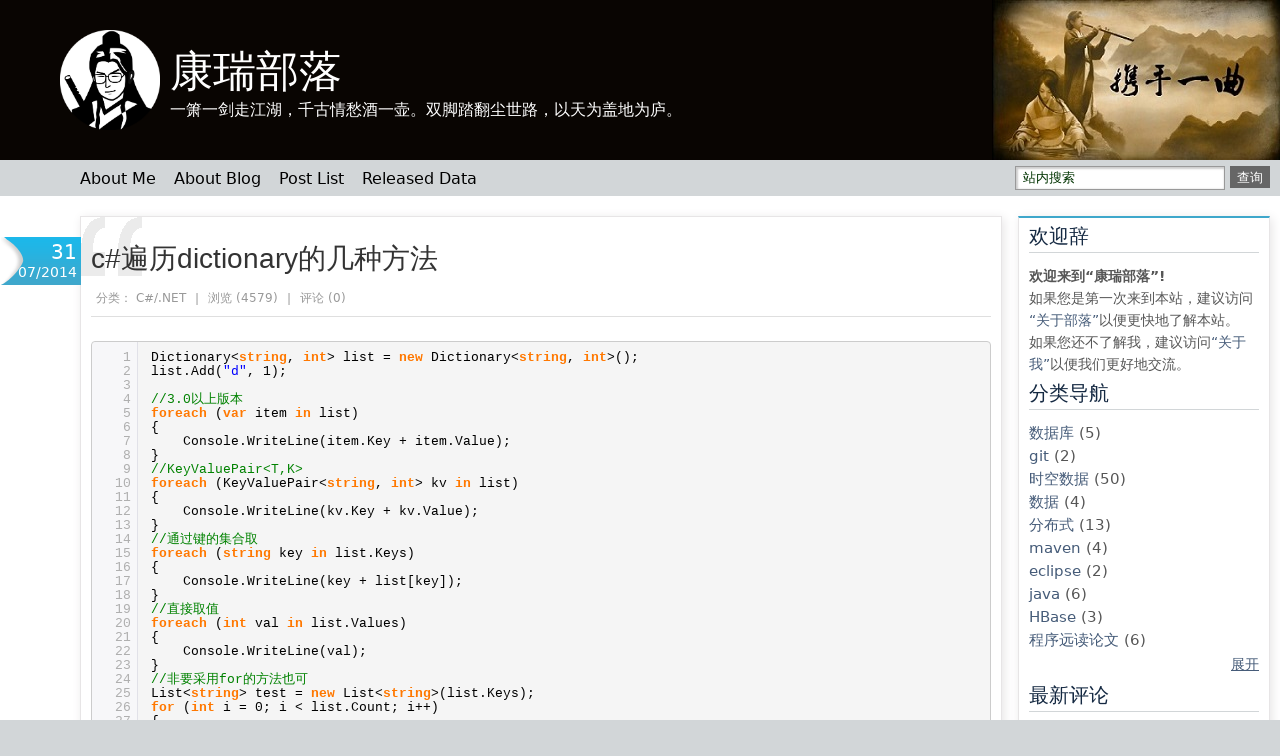

--- FILE ---
content_type: text/html; charset=UTF-8
request_url: http://kangry.net/blog/?type=article&article_id=39
body_size: 30197
content:
<!DOCTYPE html PUBLIC "-//W3C//DTD XHTML 1.0 Transitional//EN" "http://www.w3.org/TR/xhtml1/DTD/xhtml1-transitional.dtd">
<html lang="zh-CN" xmlns="http://www.w3.org/1999/xhtml">
<head>
<meta http-equiv="Content-Type" content="text/html; charset=utf-8" />
<meta name="viewport" content="width=device-width, initial-scale=1.0, maximum-scale=1.0, user-scalable=no">
<title>c#遍历dictionary的几种方法 | 康瑞部落</title>
<!--some common css-->
<link rel="icon" href="./img/favicon32.ico" type="image/x-icon" />
<link rel="shortcut icon" href="./img/favicon32.ico" type="image/x-icon" />
<link rel="stylesheet" rev="stylesheet" href="js/jquery-ui-1.10.3/css/smoothness/jquery-ui-1.10.3.custom.min.css" type="text/css" media="all" />
<link rel="stylesheet" rev="stylesheet" href="./css/common.css" type="text/css" media="all" />
<link rel="stylesheet" rev="stylesheet" href="./css/jquery-backToTop.css" type="text/css" media="all" />
<link rel="stylesheet" rev="stylesheet" href="./css/articleList.css" type="text/css" media="all" />
<link rel="stylesheet" rev="stylesheet" href="./css/sys-common.css" type="text/css" media="all" />
<link rel="stylesheet" rev="stylesheet" href="./css/pace.css" type="text/css" media="all" />
<!--some common js-->
<script type="text/javascript" src="./js/jquery-1.8.3.min.js"></script>
<script type="text/javascript" src="js/jquery-ui-1.10.3/js/jquery-ui-1.10.3.custom.min.js"></script>
<script type="text/javascript" src="./js/jquery-backToTop.js"></script>
<script type="text/javascript" src="./js/jquery-page.js"></script>
<script type="text/javascript" src="./js/functions.js"></script>
<script type="text/javascript" src="./js/common.js"></script>
<script type="text/javascript" src="./js/pace.min.js"></script>
</head>

<body >
	<div id="header-wrapper">
		<a href="./"><img src="./img/img/logo-s-white.png" style="width: 100px; float: left; margin: 30px 10px 0 60px;"></a>
    	<div id="header">
        	<h1><a href="./">康瑞部落</a></h1>
            <h2>一箫一剑走江湖，千古情愁酒一壶。双脚踏翻尘世路，以天为盖地为庐。<!--<a href="http://www.kangry.net" style="color:red; font-style:normal;">此为beta版本，请访问www.kangry.net</a>--></h2>
        </div>
    </div>
    <div id="access-wrapper">
    	<div id="access" role="navigation">
        	<div class="menu">
            	<ul>
                	<li class="page_item" id="accessAboutMe">
                    	<a href="./ruiyuanli">About Me</a>
                    </li>
                	<li class="page_item" id="accessAboutBlog">
                    	<a href="./?type=about-blog">About Blog</a>
                    </li>
                	<li class="page_item" id="accessArticleList">
                    	<a href="./?type=post-list">Post List</a>
                    </li>
                	<li class="page_item" id="accessReleasedData">
                    	<a href="./?type=article&article_id=467">Released Data</a>
                    </li>
					<!--
                	<li class="page_item" id="accessRead">
                    	<a href="./?type=read">读书</a>
                    </li>
					-->
					<!--
					<li class="page_item" id="accessReadPaper">
						<a href="./?type=read-paper&category_id=39">读论文</a>
					</li>
					-->
					<!--
                	<li class="page_item" id="accessMusicDream">
                    	<a href="./?type=music-dream&category_id=8">音乐梦</a>
                    </li>
                	<li class="page_item">
                    	<a href="../" target="_blank">桌面系统</a>
                    </li>
					-->
                	<li class="search">
                        <form name="searchForm" method="get" action="./" id="searchForm">
                            <input type="text" name="searchInput" id="searchInput" class="input" value="站内搜索" onblur="if (this.value == '')  {this.value = '站内搜索';}" onfocus="if (this.value == '站内搜索') {this.value = '';}" />
                            <input type="submit" name="searchButton" id="searchButton" value="查询" class="btn">
                        </form>
                    </li>
                </ul>
            </div>
            <div class="clearfix"></div>
        </div>
    </div>
    <div id="main-wrapper">
        <div id="root">
            <div id="main">
        
<div id="sidebar">
	<div class="box">
    	<h3>欢迎辞</h3>
        <div class="textwidget">
        	<strong>欢迎来到“康瑞部落”!</strong>
            <br />
            如果您是第一次来到本站，建议访问<a href="./?type=about-blog">“关于部落”</a>以便更快地了解本站。
            <br />
            如果您还不了解我，建议访问<a href="./?type=about-me">“关于我”</a>以便我们更好地交流。
        </div>
    </div>
	<div class="box">
    	<h3>分类导航</h3>
        <ul>
        <li class="cat-item"><a href="./?category_id=48">数据库</a> (5)</li><li class="cat-item"><a href="./?category_id=47">git</a> (2)</li><li class="cat-item"><a href="./?category_id=46">时空数据</a> (50)</li><li class="cat-item"><a href="./?category_id=45">数据</a> (4)</li><li class="cat-item"><a href="./?category_id=44">分布式</a> (13)</li><li class="cat-item"><a href="./?category_id=43">maven</a> (4)</li><li class="cat-item"><a href="./?category_id=42">eclipse</a> (2)</li><li class="cat-item"><a href="./?category_id=41">java</a> (6)</li><li class="cat-item"><a href="./?category_id=40">HBase</a> (3)</li><li class="cat-item"><a href="./?category_id=39">程序远读论文</a> (6)</li><li class="cat-item"><a href="./?category_id=38">数学</a> (2)</li><li class="cat-item"><a href="./?category_id=37">python</a> (3)</li><li class="cat-item"><a href="./?category_id=36">机器学习</a> (4)</li><li class="cat-item"><a href="./?category_id=35">Azure</a> (21)</li><li class="cat-item"><a href="./?category_id=34">云计算</a> (22)</li><li class="cat-item"><a href="./?category_id=33">多线程</a> (4)</li><li class="cat-item"><a href="./?category_id=32">计算机网络</a> (1)</li><li class="cat-item"><a href="./?category_id=31">Linux</a> (4)</li><li class="cat-item"><a href="./?category_id=30">《算法竞赛入门经典》</a> (1)</li><li class="cat-item"><a href="./?category_id=29">读书笔记</a> (1)</li><li class="cat-item"><a href="./?category_id=28">移动开发</a> (1)</li><li class="cat-item"><a href="./?category_id=27">系统案例</a> (1)</li><li class="cat-item"><a href="./?category_id=8">程序远的音乐梦</a> (15)</li><li class="cat-item"><a href="./?category_id=26">程序远面试笔记</a> (8)</li><li class="cat-item"><a href="./?category_id=25">oj</a> (203)</li><li class="cat-item"><a href="./?category_id=19">C#/.NET</a> (57)</li><li class="cat-item"><a href="./?category_id=16">工具/软件使用技巧</a> (48)</li><li class="cat-item"><a href="./?category_id=24">胡诌</a> (2)</li><li class="cat-item"><a href="./?category_id=22">windows</a> (13)</li><li class="cat-item"><a href="./?category_id=21">shell</a> (1)</li><li class="cat-item"><a href="./?category_id=20">SqlServer</a> (13)</li><li class="cat-item"><a href="./?category_id=17">算法</a> (15)</li><li class="cat-item"><a href="./?category_id=15">录制视频</a> (1)</li><li class="cat-item"><a href="./?category_id=13">mysql</a> (5)</li><li class="cat-item"><a href="./?category_id=14">c/c++</a> (209)</li><li class="cat-item"><a href="./?category_id=12">网络小说</a> (1)</li><li class="cat-item"><a href="./?category_id=10">金庸小说</a> (2)</li><li class="cat-item"><a href="./?category_id=9">计算机转载</a> (9)</li><li class="cat-item"><a href="./?category_id=7">转载美文</a> (9)</li><li class="cat-item"><a href="./?category_id=6">php</a> (9)</li><li class="cat-item"><a href="./?category_id=5">网站开发</a> (5)</li><li class="cat-item"><a href="./?category_id=4">javascript</a> (8)</li><li class="cat-item"><a href="./?category_id=2">诗词曲赋</a> (1)</li><li class="cat-item"><a href="./?category_id=1">部落系统</a> (4)</li>        </ul>
		<a class="sidebar-box-switch"></a>
        <div class="clearfix"></div>
    </div>
	<div class="box">
    	<h3>最新评论</h3>
        <ul id="lastRecomment">
                	<li class="rc-item rc-coment rc-clearfix">
            	<img class="rc-avatar rc-left" width="32" height="32" src="./img/img/avatar-default.png" />
                <div class="rc-info">
                	<span class="rc-reviewer">
                    Kangry<span style="color:red">[博主]</span>                    </span>
                    在
                    <a class="rc-post" rel="nofollow" href="./?type=article&article_id=512">Ruiyuan Li (李瑞远)</a>
                    说：
                    <div class="rc-timestamp">2024-12-11 13:58</div>
                </div>
                <div class="rc-excerpt">主页中有邮箱哈，欢迎邮件联系。</div>
            </li>
                 	<li class="rc-item rc-coment rc-clearfix">
            	<img class="rc-avatar rc-left" width="32" height="32" src="./img/img/avatar-default.png" />
                <div class="rc-info">
                	<span class="rc-reviewer">
                    贺陈浪                    </span>
                    在
                    <a class="rc-post" rel="nofollow" href="./?type=article&article_id=512">Ruiyuan Li (李瑞远)</a>
                    说：
                    <div class="rc-timestamp">2024-12-11 10:43</div>
                </div>
                <div class="rc-excerpt">瑞远哥，我是原京东城市贺陈浪，很高兴在重庆看见你，我也回重庆了，希望瑞远哥留个联系方式，后面继续互相支持工作</div>
            </li>
                 	<li class="rc-item rc-coment rc-clearfix">
            	<img class="rc-avatar rc-left" width="32" height="32" src="./img/img/avatar-default.png" />
                <div class="rc-info">
                	<span class="rc-reviewer">
                    邓女士                    </span>
                    在
                    <a class="rc-post" rel="nofollow" href="./?type=article&article_id=524">VLDB 2023 | 基于擦除的浮点无损压缩（附论文和源码）</a>
                    说：
                    <div class="rc-timestamp">2024-09-11 17:34</div>
                </div>
                <div class="rc-excerpt">123456</div>
            </li>
                 	<li class="rc-item rc-coment rc-clearfix">
            	<img class="rc-avatar rc-left" width="32" height="32" src="./img/img/avatar-default.png" />
                <div class="rc-info">
                	<span class="rc-reviewer">
                    Rong Lonely                    </span>
                    在
                    <a class="rc-post" rel="nofollow" href="./?type=article&article_id=2">Ruiyuan Li (李瑞远)</a>
                    说：
                    <div class="rc-timestamp">2023-06-02 16:02</div>
                </div>
                <div class="rc-excerpt">请问老师的实验室还招博士吗，守elf论文深深启发，想从硕士再读博</div>
            </li>
                 	<li class="rc-item rc-coment rc-clearfix">
            	<img class="rc-avatar rc-left" width="32" height="32" src="./img/img/avatar-default.png" />
                <div class="rc-info">
                	<span class="rc-reviewer">
                    李茜茜                    </span>
                    在
                    <a class="rc-post" rel="nofollow" href="./?type=article&article_id=383">word公式编辑器插件MathType</a>
                    说：
                    <div class="rc-timestamp">2023-03-15 22:14</div>
                </div>
                <div class="rc-excerpt">您好您好，能发一下MathType插件吗？非常感谢</div>
            </li>
                 </ul>
        <div class="navigation">
        	<div class="rc-navi rc-clearfix" id="sidebarCommentPageNavi"></div>
        </div>
        <script>
        	$(document).ready(function(e) {
                $('#sidebarCommentPageNavi').page({
					page:1,
					total:24,
					length:3,
					counts:false,
					extend:false
				});
				
				//翻页点击事件
				$('#sidebarCommentPageNavi').on('click','a.page',function(e){
					var comment_page=$(this).attr('page');
					$('#sidebarCommentPageNavi').css({'cursor':'wait'}).addClass('loadingarrow');
					$.post('./?type=do-get-sidebar-comments',{comment_page:comment_page},function(data){
						$('#sidebarCommentPageNavi').css({'cursor':'auto'}).removeClass('loadingarrow');
						data=$.parseJSON(data);
						if(data.status=='success'){
							var str='';
							for(var i=0;i<data.comments.length;i++){
								str+='<li class="rc-item rc-coment rc-clearfix">';
								str+='<img class="rc-avatar rc-left" width="32" height="32" src="./img/img/avatar-default.png" />';
								str+='<div class="rc-info">';
								str+='<span class="rc-reviewer">';
								if(data.comments[i]['comment_user_url']!=''){
									str+='<a href="'+data.comments[i]['comment_user_url']+'" target="_blank">'+data.comments[i]['comment_user_name']+'</a>';
								}else{
									str+=data.comments[i]['comment_user_name'];
								}
								if(data.comments[i]['comment_is_blog_owner']!=0){
									str+='<span style="color:red">[博主]</span>';
								}
								str+='</span>';
								str+='在 ';
								str+='<a class="rc-post" rel="nofollow" href="./?type=article&article_id='+data.comments[i]['article_id']+'">'+data.comments[i]['article_title']+'</a> ';
								str+='说：';
								str+='<div class="rc-timestamp">'+data.comments[i]['comment_time']+'</div>';
								str+='</div>';
								str+='<div class="rc-excerpt">'+data.comments[i]['comment_content']+'</div>';
								str+='</li>';
							}
							$('#lastRecomment').html(str);
							$('#sidebarCommentPageNavi').page({
								page:data.page,
								total:data.totalPage,
								length:3,
								counts:false,
								extend:false
							});
						}else{
							$('#sidebar-dialog').html('<p>加载评论错误，错误码为：'+data.error+'</p>').dialog({
								modal:true,
								closeText:'关闭'
							});
						}
					});
					return false;
				});
            });
        </script>
    </div>
	<div class="box">
    	<h3>热门文章</h3>
        <ul>
        <li><a href="./?type=article&article_id=2">Ruiyuan Li (李瑞远)</a> (83351)</li><li><a href="./?type=article&article_id=35">c#用JObject解析Json</a> (78110)</li><li><a href="./?type=article&article_id=463">多种序列距离汇总</a> (64569)</li><li><a href="./?type=article&article_id=484">京东城市时空数据引擎JUST亮相中国数据库技术大会（附PPT链接）</a> (48461)</li><li><a href="./?type=article&article_id=465">京东城市时空数据引擎—JUST 如何通过轨迹数据恢复小区路网</a> (47513)</li><li><a href="./?type=article&article_id=525">无损时序压缩Elf+：压缩率再提升10%，压缩时间减少20%（附源码）</a> (43845)</li><li><a href="./?type=article&article_id=394">vs2013无法创建html，不能发布：The web publishing extension is not installed which is required to publish. You can install it from http://go.microsoft.com/fwlink/?LinkID=208120</a> (32396)</li><li><a href="./?type=article&article_id=464">揭秘京东城市时空数据引擎—JUST如何助力交通流量预测</a> (26061)</li><li><a href="./?type=article&article_id=274">molebox launcher fatal (could not open boxfile)</a> (22733)</li><li><a href="./?type=article&article_id=512">Ruiyuan Li (李瑞远)</a> (21215)</li>        </ul>
    </div>
	<div class="box">
    	<h3>文章归档</h3>
        <ul>
        <li><a href="./?article_date=1761926400">2025年11月</a> (1)</li><li><a href="./?article_date=1756656000">2025年09月</a> (4)</li><li><a href="./?article_date=1748707200">2025年06月</a> (1)</li><li><a href="./?article_date=1743436800">2025年04月</a> (2)</li><li><a href="./?article_date=1690819200">2023年08月</a> (1)</li><li><a href="./?article_date=1682870400">2023年05月</a> (3)</li><li><a href="./?article_date=1680278400">2023年04月</a> (1)</li><li><a href="./?article_date=1669824000">2022年12月</a> (1)</li><li><a href="./?article_date=1654012800">2022年06月</a> (1)</li><li><a href="./?article_date=1651334400">2022年05月</a> (6)</li><li><a href="./?article_date=1648742400">2022年04月</a> (2)</li><li><a href="./?article_date=1646064000">2022年03月</a> (2)</li><li><a href="./?article_date=1630425600">2021年09月</a> (1)</li><li><a href="./?article_date=1627747200">2021年08月</a> (3)</li><li><a href="./?article_date=1617206400">2021年04月</a> (7)</li><li><a href="./?article_date=1614528000">2021年03月</a> (5)</li><li><a href="./?article_date=1612108800">2021年02月</a> (6)</li><li><a href="./?article_date=1609430400">2021年01月</a> (5)</li><li><a href="./?article_date=1606752000">2020年12月</a> (7)</li><li><a href="./?article_date=1604160000">2020年11月</a> (3)</li><li><a href="./?article_date=1601481600">2020年10月</a> (3)</li><li><a href="./?article_date=1598889600">2020年09月</a> (4)</li><li><a href="./?article_date=1593532800">2020年07月</a> (2)</li><li><a href="./?article_date=1572537600">2019年11月</a> (2)</li><li><a href="./?article_date=1522512000">2018年04月</a> (3)</li><li><a href="./?article_date=1514736000">2018年01月</a> (3)</li><li><a href="./?article_date=1512057600">2017年12月</a> (2)</li><li><a href="./?article_date=1509465600">2017年11月</a> (1)</li><li><a href="./?article_date=1504195200">2017年09月</a> (1)</li><li><a href="./?article_date=1498838400">2017年07月</a> (2)</li><li><a href="./?article_date=1496246400">2017年06月</a> (4)</li><li><a href="./?article_date=1493568000">2017年05月</a> (3)</li><li><a href="./?article_date=1483200000">2017年01月</a> (5)</li><li><a href="./?article_date=1480521600">2016年12月</a> (4)</li><li><a href="./?article_date=1477929600">2016年11月</a> (6)</li><li><a href="./?article_date=1475251200">2016年10月</a> (4)</li><li><a href="./?article_date=1472659200">2016年09月</a> (3)</li><li><a href="./?article_date=1469980800">2016年08月</a> (9)</li><li><a href="./?article_date=1467302400">2016年07月</a> (3)</li><li><a href="./?article_date=1464710400">2016年06月</a> (1)</li><li><a href="./?article_date=1462032000">2016年05月</a> (6)</li><li><a href="./?article_date=1459440000">2016年04月</a> (3)</li><li><a href="./?article_date=1456761600">2016年03月</a> (12)</li><li><a href="./?article_date=1454256000">2016年02月</a> (4)</li><li><a href="./?article_date=1451577600">2016年01月</a> (9)</li><li><a href="./?article_date=1448899200">2015年12月</a> (8)</li><li><a href="./?article_date=1446307200">2015年11月</a> (11)</li><li><a href="./?article_date=1443628800">2015年10月</a> (2)</li><li><a href="./?article_date=1441036800">2015年09月</a> (5)</li><li><a href="./?article_date=1438358400">2015年08月</a> (46)</li><li><a href="./?article_date=1435680000">2015年07月</a> (24)</li><li><a href="./?article_date=1433088000">2015年06月</a> (22)</li><li><a href="./?article_date=1430409600">2015年05月</a> (61)</li><li><a href="./?article_date=1427817600">2015年04月</a> (68)</li><li><a href="./?article_date=1425139200">2015年03月</a> (23)</li><li><a href="./?article_date=1422720000">2015年02月</a> (2)</li><li><a href="./?article_date=1420041600">2015年01月</a> (6)</li><li><a href="./?article_date=1417363200">2014年12月</a> (13)</li><li><a href="./?article_date=1414771200">2014年11月</a> (7)</li><li><a href="./?article_date=1412092800">2014年10月</a> (8)</li><li><a href="./?article_date=1409500800">2014年09月</a> (4)</li><li><a href="./?article_date=1406822400">2014年08月</a> (14)</li><li><a href="./?article_date=1404144000">2014年07月</a> (14)</li><li><a href="./?article_date=1398873600">2014年05月</a> (2)</li><li><a href="./?article_date=1396281600">2014年04月</a> (3)</li><li><a href="./?article_date=1393603200">2014年03月</a> (5)</li><li><a href="./?article_date=1388505600">2014年01月</a> (5)</li>        </ul>
		<a class="sidebar-box-switch"></a>
        <div class="clearfix"></div>
    </div>	
	<div class="box">
    	<h3>友情链接</h3>
        <ul>
        	<li>
            	<a href="https://zhuanlan.zhihu.com/c_1420821943117836288" target="_blank">时空实验室-知乎</a>
            </li>
        	<li>
            	<a href="http://blog.csdn.net/kangrydotnet" target="_blank">康瑞部落CSDN</a>
            </li>
			<li>
				<a href="http://urban-computing.com/yuzheng" target="_blank">Yu Zheng</a>
			</li>
			<li>
				<a href="https://jie-bao.org/" target="_blank">Jie Bao</a>
			</li>			
			<li>
				<a href="http://www.sjruan.me/" target="_blank">Sijie Ruan</a>
			</li>
        </ul>
    </div>
    <div id="sidebar-dialog" title="输入错误"></div>
</div><div id="content">
	<div class="articleList">
		<div class="box">
        	<div class="box-postdate">
            	<div class="q-day">31</div>
                <div class="q-month-year">07/2014</div>
            </div>
            <div class="article">
            	<h2>
                	<a href="./?type=article&article_id=39">c#遍历dictionary的几种方法</a>
                </h2>
                <div class="sing-articleInfo">
                    <span>
                        分类：
                        <a href="?category_id=19">C#/.NET</a>                    </span>
                    |
                    <span>
                        浏览 (4579)
                    </span>
                    |
                    <span>
                        <a href="#comments">评论 (<span class="commentsNum" style="margin:0">0</span>)</a>
                    </span>
                                    </div>
                <div class="con" id="article_content" style="word-wrap: break-word; word-break: break-all;">
                	<pre class="brush:c#;toolbar:false">Dictionary&lt;string,&nbsp;int&gt;&nbsp;list&nbsp;=&nbsp;new&nbsp;Dictionary&lt;string,&nbsp;int&gt;();
list.Add(&quot;d&quot;,&nbsp;1);

//3.0以上版本
foreach&nbsp;(var&nbsp;item&nbsp;in&nbsp;list)
{
&nbsp;&nbsp;&nbsp;&nbsp;Console.WriteLine(item.Key&nbsp;+&nbsp;item.Value);
}
//KeyValuePair&lt;T,K&gt;
foreach&nbsp;(KeyValuePair&lt;string,&nbsp;int&gt;&nbsp;kv&nbsp;in&nbsp;list)
{
&nbsp;&nbsp;&nbsp;&nbsp;Console.WriteLine(kv.Key&nbsp;+&nbsp;kv.Value);
}
//通过键的集合取
foreach&nbsp;(string&nbsp;key&nbsp;in&nbsp;list.Keys)
{
&nbsp;&nbsp;&nbsp;&nbsp;Console.WriteLine(key&nbsp;+&nbsp;list[key]);
}
//直接取值
foreach&nbsp;(int&nbsp;val&nbsp;in&nbsp;list.Values)
{
&nbsp;&nbsp;&nbsp;&nbsp;Console.WriteLine(val);
}&nbsp;
//非要采用for的方法也可
List&lt;string&gt;&nbsp;test&nbsp;=&nbsp;new&nbsp;List&lt;string&gt;(list.Keys);
for&nbsp;(int&nbsp;i&nbsp;=&nbsp;0;&nbsp;i&nbsp;&lt;&nbsp;list.Count;&nbsp;i++)
{
&nbsp;&nbsp;&nbsp;&nbsp;Console.WriteLine(test[i]&nbsp;+&nbsp;list[test[i]]);
}</pre><p><br/></p>            		<div style="margin-top:10px">转载请注明：<a href="./">康瑞部落</a> » <a href="./?type=article&article_id=39">c#遍历dictionary的几种方法</a></div>
                    <!--
                    <div class="hook">
                    	<div class="btnDiv">
                        	<div class="likeBtnDiv">
                            	<a href="#">0</a>
                            </div>
                        </div>
                        <div class="related-items-div">
                        	<div class="internal">
                            	<div class="widget-title">相关博文：</div>
                                <div class="image-row">
                                	<a class="image-block" href="#">
                                    	<span class="image-clip">
                                        	<img class="image" src="./img/img/jieC2XUP.png" />
                                        </span>
                                        <div class="image-title">定制桌面成功案例</div>
                                    </a>
                                    <a class="image-block" href="#">
                                    	<span class="image-clip">
                                        	<img class="image" src="./img/img/jieC2XUP.png" />
                                        </span>
                                        <div class="image-title">海量文档查同或聚类问题 -- Locality Sensitive Hash 算法 （转）</div>
                                    </a>
                                    <a class="image-block" href="#">
                                    	<span class="image-clip">
                                        	<img class="image" src="./img/img/jieC2XUP.png" />
                                        </span>
                                        <div class="image-title">汉字转拼音c/c++源码，支持gb2312和utf8</div>
                                    </a>
                                    <a class="image-block" href="#">
                                    	<span class="image-clip">
                                        	<img class="image" src="./img/img/jieC2XUP.png" />
                                        </span>
                                        <div class="image-title">数据库顶级会议——SIGMOD介绍</div>
                                    </a>
                                </div>
                            </div>
                        </div>
                    </div>
                    -->
        		</div>
            </div>
        </div>
        <div class="box">
            <div class="article-next-prev">
            	<div class="article-prev">
                	<a href="./?type=article&article_id=38">« SQL Server 数据文件位置移动</a>                </div>
            	<div class="article-next">
                	<a href="./?type=article&article_id=40">windows 8 中文乱码 »</a>                </div>
                <div style="clear: left;"></div>
            </div>
        </div>
        <div id="comments">
        	<h3 id="comments-title">
            	<span id="commentsNum" class="commentsNum">0</span> 条评论
            </h3>
            <ul class="commentlist"></ul>
        	<!--翻页条-->
            <div class="navigation">
                <div class="wp-pagenavi comment-navi" id="comment_navi">正在加载评论...</div>
            </div>
        </div>
        <div id="respond">
		        	<h3 id="first-reply-title">发表评论</h3>
        	<h3 id="reply-title" style="display:none;">
            	向 <span id="reply_comment_user"></span> 进行回复
                <small>
                	<a rel="nofollow" id="cancel-comment-reply-link" href="#respond">取消回复</a>
                </small>
            </h3>
            <div id="comment-dialog" title="输入错误"></div>
            <form id="commentform">
                <p class="comment-notes">
                    电子邮件地址不会被公开。 必填项已用
                    <span class="required">*</span>
                    标注
                </p>
                <p class="comment-form-author">                    
                    <label for="comment_name"><span class="required">*</span>姓名</label>
                    <input class="input" id="comment_name" name="comment_name" type="text" value="" size="30">
                </p>
                <p class="comment-form-email">
                    <label for="comment_email"><span class="required">*</span>电子邮件</label>
                    <input class="input" id="comment_email" name="comment_email" type="text" value="" size="30">
                </p>
                <p class="comment-form-url">
                    <label for="comment_url">站点</label>
                    <input class="input" id="comment_url" name="comment_url" type="text" value="" size="30">
                </p>
                <p class="comment-form-comment">                    
                    <label for="comment_content"><span class="required">*</span>评论</label>
                    <textarea class="input" id="comment_content" name="comment_content"></textarea>
                </p>
                <p class="form-submit">
                    <input name="comment_submit" type="button" class="btn" id="comment_submit" value="发表评论">
                    <input type="hidden" name="article_id" value="39" id="article_id">
                    <input type="hidden" name="comment_id" value="" id="comment_id">
                </p>
            </form>
                </div>
    </div>
</div>
<script type="text/javascript" src="./js/jquery.cookie.js"></script>
<script type="text/javascript" src="./js/article.js"></script>
<script type="text/javascript" src="./js/ueditor1_3_5-utf8-php/third-party/SyntaxHighlighter/shCore.js"></script>
<link rel="stylesheet" href="./js/ueditor1_3_5-utf8-php/third-party/SyntaxHighlighter/shCoreDefault.css" type="text/css" />
<script>
	SyntaxHighlighter.all() //执行代码高亮
</script>
                <div class="clearfix"></div>
            </div>		<!--end of main-->
        </div>			<!--end of root-->
    </div>				<!--end of main-wrapper-->
    <div id="footer-wrapper">
        <div id="footer">
            <p class="copyright">&copy;2013-2026&nbsp;&nbsp;All Rights Reserved.&nbsp;&nbsp;Email: <a href="mailto:ruiyuan.li@kangry.net">ruiyuan.li@kangry.net</a>&nbsp;&nbsp;<a class="float_right" href="http://beian.miit.gov.cn/" target="_blank">湘ICP备17018818号-1</a></p>
        </div>
    </div>
</body>
<script>
setContainerSize();
</script>
</html>


--- FILE ---
content_type: text/css
request_url: http://kangry.net/blog/css/common.css
body_size: 10156
content:
html, body, div, span, form, h1, h2, h3, h4, p, blockquote {
	margin: 0;
	padding: 0;
	border: 0;
	outline: 0;
}

html {
	height: 100%;
	background-color:rgb(210,214,216);
}

body {
	font: 400 1em/1.8 PingFang SC, Lantinghei SC, Microsoft Yahei, Hiragino Sans GB, Microsoft Sans Serif, WenQuanYi Micro Hei, sans;
	color: #565656;
}

body.home-blog{
	margin-top:25px; 
	background-position:0 25px;
}

a:link, a:visited, a:hover, a:active{
	color: #333;
	border-bottom: #088A85;
	text-decoration:none;
}

#article_content a:hover, #article_content a:visited, #article_content a:link, #article_content a:active {
    text-decoration: underline;
}

a:hover {
	text-decoration:underline;
}

h1, h2, h3, h4, h5, h6 {
	font: normal 1em/1 Georgia, "Times New Roman", Times, serif;
}


h1 {
	font-size: 2.67em;
	font-family: 黑体, 微软雅黑, sans-serif;
}

h2 {
	font-size: 1.6em;
	line-height: 1.6;
	color: #152942;
	font-family: 微软雅黑, 黑体, sans-serif;
	/* font-style: italic; */
}

h3 {
	font-size: 1.3em;
	color: #152942;
	font-family: 黑体, 微软雅黑, sans-serif;
}

input[type=submit] {
	cursor: pointer;
}

ul, ol, dl {
	line-height: 1.55;
}

ul, ol {
	margin: 0 0 1em .8em;
}

ul {
	list-style-type: disc;
}

p, dl {
	margin: 0 0 0.15em 0;
	text-align: left;
}

.clearfix {
	clear: both;
}

.float-left {
	float:left;
}

.float-right {
	float:right;
}

.no-float{
	float:none;
}

.hide{
	display:none;
}

input, select, textarea, .radius {
	/*
	border-radius: 3px;
	-moz-border-radius: 3px;
	-webkit-border-radius: 3px;
	*/
}

.loadingbar{
	background:url(../img/bg/progressbar_short.gif) no-repeat center;
}

.loadingarrow{
	background:url(../img/bg/load_arrow.gif) no-repeat center;
}

a.down {
	background:url(../img/ico/arrow_down.gif) no-repeat 0 3px;
	padding-left: 10px;
}

a.up {
	background: url(../img/ico/arrow_up.gif) no-repeat 0 3px;
	padding-left: 10px;
}

/** top-bar
*******************************/
#top-bar{
	background: #fff url(../img/bg/bar_top.png) repeat-x left bottom;
	line-height: 25px;
	text-shadow: #fff 0 1px 1px;
	height: 25px;
	top: 0;
	padding: 0 10px;
	left: 0;
	right: 0;
	position: fixed;
	z-index: 999;
	font-size: 12px;
	font-weight: bold;
}

#top-bar>span {
	margin:0 5px;
}

#top-bar ul {
	border: 0;
	margin: 0;
	padding: 0;
	font-size: 100%;
}

#top-bar a.menu_trigger:hover {
	cursor:pointer;
}

#top-bar li a {
	background-image: url(../img/bg/bar_top_link.png);
	background-repeat: no-repeat;
	background-position: -99999px -99999px;
	color: #000;
	overflow: hidden;
	height: 25px;
	min-height: 1px;
	display: block;
	padding: 0 10px;
}

#top-bar li {
	float: left;
	list-style: none;
	display: list-item;
}

#top-bar ul, #top-bar li {
	border: 0;
	margin: 0;
	padding: 0;
	font-size: 100%;
	line-height: 25px;
}

#top-bar ul.menu {
	background: #eee;
	border: 1px solid #333;
	border-top-width: 0;
	border-bottom-left-radius: 5px;
	border-bottom-right-radius: 5px;
	-moz-border-radius-bottomleft: 5px;
	-moz-border-radius-bottomright: 5px;
	-webkit-border-bottom-left-radius: 5px;
	-webkit-border-bottom-right-radius: 5px;
	-webkit-background-clip: padding-box;
	display: none;
	font-weight: normal;
	margin: 1px 0 0 -1px;
	padding: 1px 1px 0;
	position: absolute;
	min-width: 200px;
	z-index: 999;
}

#top-bar ul.menu li {
	float: none;
}

#top-bar ul.menu a {
	background: #fff;
	border-bottom: 1px solid #eee;
	min-width: 180px;
}

#top-bar ul.menu a:hover, #top-bar ul a.menu_trigger:hover{
	text-decoration:none;
}

#top-bar a.active {
	background-color: #06c;
	background-position: 0 0;
	background-repeat: repeat-x;
	color: #fff;
	text-shadow: none;
}

#top-bar ul.menu a:hover {
	background: #06c url(../img/bg/bar_top_link.png) repeat-x;
	color: #fff;
	text-shadow: none;
}

/* Header
*******************************/

#header-wrapper {
	background: rgb(9,5,2);
}

#header {
	/* width: 980px; */
	margin: 0 auto;
	height: 110px;
	color: #fff;
	padding: 50px 0 0 0;
	background: url(../img/bg/header.jpg) 100% 100% no-repeat;
}

#header h1, #header h2 {
	margin-left:80px;
}


#header h2 {
	font-family: Tahoma, Arial, Helvetica, sans-serif;
	line-height: 1.3;
	font-size: 1em;
	color: #fff;
	margin-top: 8px;
}

#header a {
	color: #fff;
	text-decoration: none;
}

/*
Menu
*******************************/
#access-wrapper {
	background: rgb(210,214,216);
}

#access {
	display: block;
	/* width: 980px; */
	margin: 0 10px;
	list-style: none;
}

div.menu {
	margin-left: 70px;
}

div.menu ul {
	list-style: none;
	margin: 0;
	padding: 0;
}

div.menu li {
	float: left;
	position: relative;
}

.page_item a, .page_item a:visited, .page_item a:active, .page_item a:hover {
	color: black;
}

#access a {
	margin: 0;
	float: left;
	list-style: none;
	padding: 6px 0 0 0;
	margin-right: 18px;
	height: 26px;
	border-bottom: 4px solid #D2D6D8;
	text-decoration: none;
	font-size: 1em;
	line-height: 26px;
	text-decoration: none;
}

#access ul li.current_page_item > a, #access ul li.current-menu-ancestor > a, #access ul li.current-menu-item > a, #access ul li.current-menu-parent > a {
	color: #000;
	border-color: #fff;
}

* html #access ul li.current_page_item a,
* html #access ul li.current-menu-ancestor a,
* html #access ul li.current-menu-item a,
* html #access ul li.current-menu-parent a,
* html #access ul li a:hover {
	color: #000;
}

#access li:hover > a,
#access ul ul :hover > a {
	color: #000;
	border-color: #fff;
}
/**search**/
#access ul li.search{
	float:right;
	margin-top:6px;
}
.input {
	width: 204px;
	height: 20px;
	line-height: 20px;
	border: 1px solid #999;
	background-color: #FFF;
	text-indent: 5px;
	color: #030;
	float: left;
	-webkit-box-shadow: 1px 1px 2px 1px rgba(3,3,3,.2) inset;
	box-shadow: 1px 1px 2px 1px rgba(3,3,3,.2) inset;
}
#searchForm .btn{
	background-color: #666;
	width: 40px;
	height: 22px;
	line-height: 22px;
	border: 0;
	color: #FFF;
	cursor: pointer;
	float: left;
	margin-left: 5px;
}

.btn:hover {
	font-weight:bold;
}

#searchForm{
	overflow:hidden;
}

/* Content
*******************************/
#main-wrapper{	
    padding: 20px 0 1px 0;
	background-color: #fff;
}
#root{
    /* width:980px; */
    margin:0 auto;
}
#content {
    /* width:700px; */
    margin-right: 280px;
}

/* Sidebar
*******************************/
#sidebar {
    width:250px;
    float:right;
    margin: 0 10px 30px 0;
	padding-bottom: 20px;
	-moz-border-bottom-colors: none;
	-moz-border-left-colors: none;
	-moz-border-right-colors: none;
	-moz-border-top-colors: none;
	background: none repeat scroll 0 0 white;
	border-color: #3FA7CB #E7E5E6 #E7E5E6;
	border-image: none;
	border-right: 1px solid #E7E5E6;
	border-style: solid;
	border-width: 2px 1px 1px;
	box-shadow: 2px 2px 10px #E7E5E6;
	overflow: hidden;
}
#sidebar h3 {
	margin-bottom:12px;
    padding-bottom:6px;
	border-bottom:1px solid #D2D6D8;
}
#sidebar .box {
    width: 230px;
	margin: 9px auto;
	font-size: 15px;
}
#sidebar .box a {
	color:#465c79;
	text-decoration:none;
}
#sidebar .box a:hover {
	color:#0C225F;
	text-decoration:underline;
}
#sidebar .box a:visited {
	color:#7E929E;
}
#sidebar .box .textwidget {
	line-height:1.6;
	font-size:.92em;
}

#sidebar ul {
    margin:0;
    padding:0;
    list-style:none;
}
#sidebarCommentPageNavi{
	padding:5px 0;
	font-size:12px;
}
#sidebarCommentPageNavi a{
	font-size:12px;
}

#sidebar a.sidebar-box-switch {
    font-size: 14px;
    text-decoration: underline !important;
    float: right;
    cursor: pointer;
}

/**recent recomments**/
.rc-clearfix {
	display: inline-block;
}
.rc-item {
	line-height: 21px;
	position: relative;
	border-bottom: 1px solid #E1E1E1;
	width: 100%;
}
.rc-item .rc-left {
	display: inline;
	float: left;
	margin-right:8px;
}
.rc-item .rc-avatar {
	background: #FFF;
	padding: 1px;
	border: 1px solid #999;
	margin-top:4px;
}
.rc-item .rc-info, .rc-item .rc-excerpt, .rc-item .rc-content {
	margin-left: 46px;
	font-size: 12px;
	color: #666;
}
.rc-item .rc-reviewer {
	font-weight: 700;
}
.rc-item .rc-info a{
	font-size:14px;
}
.rc-item .rc-timestamp {
	color: #999999;
	font-size: 12px;
	/*margin-left: 8px;*/
}
.rc-navi {
	display: block;
	font-size: 10px;
	line-height: 16px;
}
.rc-navi .rc-newer, .rc-navi .rc-older {
	float: left;
}
.rc-navi a {
	cursor: pointer;
	margin: 5px 10px;
	font-size:14px;
}

/**page navicator**/
.navigation {
	color: #888;
	font-size: 14px;
	line-height: 18px;
	overflow: hidden;
	font-family: "Lucida Sans Unicode", Verdana, Arial, Helvetica, sans-serif;
	margin:0 auto;
}
.wp-pagenavi {
	margin-left:80px;
	margin-bottom: 10px;
}
.navigation .page {
	padding: 6px 0 0 0;
	margin-left: 9px;
	margin-right: 9px;
	height: 26px;
	border-bottom: 3px solid #D2D6D8;
	color: #888;
}
.navigation .current-page, .navigation .extend-page{
	border-bottom: 0px;
}

/* Footer
*******************************/
#footer-wrapper {
	clear: both;
	padding-top: 20px;
	height: 40px;
	background: rgb(210,214,216);
	border-top: 1px solid #C2C6C8;
}

#footer .copyright {
	margin-left:80px;
}

/**autocomplete
*******************************/
ul.ui-autocomplete{
	max-height: 200px;
	overflow-y: auto;
	font-size: 12px;
	z-index:999;
}

.comment-body {
	word-wrap: break-word;
}


/**Mobile**/
.mobile #content{
	margin-right: 15px !important;
}

.mobile #sidebar, .mobile .articleList .box .box-postdate, .mobile #header h2, .mobile #access .search {
	display: none !important;
}

.mobile #header {
	background: none;
}

.mobile .wp-pagenavi, .mobile .articleList, .mobile #footer .copyright, .mobile #header-wrapper img {
    margin-left: 15px !important;
}

.mobile div.menu {
    margin-left: 5px !important;
}



--- FILE ---
content_type: text/css
request_url: http://kangry.net/blog/css/jquery-backToTop.css
body_size: 535
content:
/* *{padding:0; margin:0} */
#totop{position:fixed;bottom:60px;right:10px;z-index:1000;width:55px; cursor:pointer; display:none;}
*html #totop{position:absolute;cursor:pointer;right:10px; display:none;top:expression(eval(document.documentElement.scrollTop+document.documentElement.clientHeight)-112+"px")}
#totop a{display:block;width:55px;height:24px;padding-top:55px;background: url(../img/pic/back2top_default.png) no-repeat;text-align:center;color:#888}
#totop a.cur{background-position:-70px 0;text-decoration:none;color:#3a9}

--- FILE ---
content_type: text/css
request_url: http://kangry.net/blog/css/articleList.css
body_size: 7428
content:
@charset "utf-8";
/* CSS Document */

.articleList {
	margin-left: 80px;
}

.articleList .box {
	width: 100%;
	margin-bottom: 20px;
	background: none repeat scroll 0 0 #FFFFFF;
	border: 1px solid #E7E5E6;
	box-shadow: 2px 2px 10px #E7E5E6;
	position: relative;
}

.articleList .box .box-postdate {
	color: #FFFFFF;
	height: 48px;
	left: -80px;
	position: absolute;
	text-align: right;
	top: 20px;
	width: 80px;
	background: url(../img/bg/bg_postdate.png) no-repeat left center;
	line-height:1;
}

.articleList .box .box-postdate .q-day {
	font-size: 20px;
	padding: 5px 4px 0 0;
	margin-bottom: 3px;
}

.articleList .box .box-postdate .q-month-year {
	font-size: 14px;
	padding-right: 4px;
}

.articleList .article {
	width: 100%;
	padding: 20px 0 1px 0;
	background: #FFF url(../img/bg/duhao.png) no-repeat left top;
}

.articleList .article .con, .articleList .article h2 {
	/* width: 580px; */
	margin: 0 10px;
	font-size: 16px;
}

.articleList .article h2 a {
	font-size: 28px;
	color: #333;
	font-style: normal;
}

.articleList .con {
	line-height: 26px;
	margin: 0 auto;
	padding: 20px 0;
	overflow: hidden;
}

.articleList .box img {
	max-width: 100%;
}

.articleList .articleInfo {
	width:100%;
}

.articleList .articleInfo p{
	/* width: 560px; */
	margin: 0 10px;
	font-size: 12px;
	color: #999;
	padding: 0 0 30px 0;
}

.articleList .articleInfo p a{
	font-size: 12px;
	color: #999;
}

.articleList .articleInfo .viewAll {
	display: inline-block;
	padding: 5px;
	background-color: #666;
	-moz-transition: background-color .5s ease-in;
	-webkit-transition: background-color .5s ease-in;
	-o-transition: background-color .5s ease-in;
	transition: background-color .5s ease-in;
	color: #FFF;
}

.articleList .articleInfo .viewAll:hover{
	background-color:#690
}

/**article only**/
.sing-articleInfo {
	/* width: 580px; */
	height: 35px;
	line-height: 35px;
	border-bottom: 1px solid #DFDFDF;
	margin: 0 10px;
	font-size: 12px;
	color: #999;
}
.sing-articleInfo span {
	margin: 0 5px;
}
.sing-articleInfo a {
	font-size: 12px;
	color: #999;
}

.hook{
	border-top: 1px solid #DFDFDF;
	margin-top: 25px;
}

.hook .btnDiv{
	clear: both;
	overflow: visible;
	position: relative;
	left: 0;
	top: 0;
	height: 28px;
	margin: 0;
	padding: 10px 0 0;
	text-shadow: none;
	text-indent: 0;
}

.hook .likeBtnDiv{
	position: static;
	float: left;
	display: inline;
	width: 89px;
	height: 28px;
	margin: 0px 0px 0px 244px;
	padding: 0px;
	background-image: url(../img/bg/widget_buttons_black.png);
	text-indent: 0px;
	background-position: 0px 0px;
	background-repeat: no-repeat no-repeat;
	cursor:pointer;
}

.hook .likeBtnDiv:hover{
	background-position:-89px 0;
	font-weight:bold;
}

.hook .likeBtnDiv a{
	float: left;
	width: 38px;
	height: 20px;
	line-height: 21px;
	margin: 4px 0px 0px 4px;
	padding: 0px;
	border: none;
	background-color: rgb(255, 255, 255);
	color: rgb(68, 68, 68);
	letter-spacing: 0px;
	text-decoration: none;
	text-align: center;
	text-indent: 0px;
	font-size: 12px;
}

.hook .related-items-div{
	margin: 0;
	border: none;
	padding: 0;
	clear: both;
	overflow: hidden;
}

.hook .internal {
	padding: 0;
	margin: 0;
	border: none;
	clear: both;
	display: block;
}

.hook .widget-title {
	margin: 0;
	border: none;
	padding: 20px 0 5px;
	_padding-top: 10px;
	text-indent: 0;
	text-align: left;
	font-weight: bold;
}
.hook .image-row{
	clear: both;
	overflow: hidden;
	border: none;
	padding: 0;
	margin: 0;
	_zoom: 1;
}
.hook .image-block{
	display: block;
	float: left;
	text-decoration: none;
	border-bottom-style: none;
	cursor: pointer;
	position: relative;
	margin: 5px 0px 0px -1px;
	padding: 5px 9px;
	text-align: left;
	outline: none;
	background-image: none;
	border-left-width: 1px !important;
	border-left-style: solid !important;
	border-left-color: rgb(221, 221, 221) !important;
}
.hook .image-block:hover{
	background-color:#E3E4FA;
}
.hook .image-clip {
	overflow: hidden;
	position: relative;
	display: block;
	width: 124px;
	height: 124px;
	margin: 0 0 5px;
	padding: 0;
	border: 1px solid #DDDDDD;
}

.hook .image-clip .image{
	position: absolute;
	margin: 0px;
	padding: 0px;
	border: none;
	background-image: none;
	left: 2px;
	top: 2px;
	width: 120px;
	height: 120px;
	clip: rect(0px 120px 120px 0px);
	visibility: visible;
	background-position: initial initial;
	background-repeat: initial initial;
}

.hook .image-title {
	width: 126px;
	height: 30px;
	margin: 3px 0 0 0;
	padding: 0;
	text-indent: 0;
	text-align: left;
	border: none;
	font: 12px/15px arial;
	color: #333333;
	overflow: hidden;
	white-space: normal;
	clear: both;
	text-align:center;
}

.article-next-prev {
	padding: 8px 0;
	font-size: 12px;
	/* width: 580px; */
	margin: 0 10px;
}

.article-prev {
	width: 280px;
	text-overflow: ellipsis;
	white-space: nowrap;
	overflow: hidden;
	float: left;
	text-align: left;
}

.article-next {
	width: 280px;
	text-overflow: ellipsis;
	white-space: nowrap;
	overflow: hidden;
	float: right;
	text-align: right;
}

#article_content p{
	/*margin:0;*/
	/* text-indent: 0.5em; */
}

/**comments**/
#comments h3, #respond h3 {
	padding: 15px 0;
	font-weight:bold;
}

.commentlist {
	list-style: none;
	margin: 0 auto;
	width: 100%;
	padding: 0;
}

.commentlist li.comment {
	border-bottom: 1px solid #ccc;
	line-height: 24px;
	margin: 0 0 15px 0;
	padding: 0 0 0 46px;
	position: relative;
}

.commentlist > li.comment:hover {
	background-color: rgb(232,232,232);
}

.commentlist li:last-child {
	border-bottom: none;
	margin-bottom: 0;
}

.commentlist .avatar {
	position: absolute;
	top: 14px;
	left: 10px;
}

.children .avatar {
	top: 4px;
	left: 0;
}

.commentlist > li.comment {
	margin: 0;
	padding-bottom: 10px;
	padding-top: 10px;
	padding-left: 56px;
	padding-right: 10px;
}

.comment-author cite {
	color: #000;
	font-style: normal;
	font-weight: bold;
}

.comment-meta {
	font-size: 13px;
}

.commentmetadata, .commentreply{
	float:left;
}
.commentreply{
	display:none;
}

.commentlist .children {
	margin: 0;
	border-top: 1px solid #ccc;
	padding-top: 10px;
	list-style: none;
	padding-left: 0;
}

.commentlist .children li {
	border: none;
	margin: 0;
}

.comment-reply-link {
	background: url(../img/ico/ico_reply.png) no-repeat 0;
	text-indent: 14px;
	display: block;
}
.comment-navi {
	margin-left: 10px;
	margin-top: 10px;
	margin-bottom: 20px;
}

#commentform span.required {
	color:red;
}

#reply-title a{
	font-size:14px;
}

#cancel-comment-reply-link {
	font-size: 12px;
	font-weight: normal;
	line-height: 18px;
	font-family:Tahoma,Arial,Helvetica,sans-serif;
}

#respond p {
	margin: 10px;
}

#respond label {
	color: #333;
	font-size: 12px;
	font-weight: bold;
	margin: 0 0 8px 0;
	display: inline-block;
}

#respond .input {
	width:100%;
	float:none;
	height: 28px;
	line-height: 28px;
	font-size: 14px;
	color: #565656;
}

#respond textarea.input {
	resize:none;
	height: 100px;
}

#comment_submit {
	background-color: #666;
	width: 70px;
	height: 24px;
	line-height: 24px;
	border: 0;
	color: #FFF;
	cursor: pointer;
}


--- FILE ---
content_type: text/css
request_url: http://kangry.net/blog/css/sys-common.css
body_size: 3574
content:
@charset "utf-8";
/* CSS Document */

#content.sys-content{
	/* width:976px; */
	margin-right:15px;
	float:none;
}

.sys-content{
	/* width:976px; */
	margin-right:15px;
	float:none;
}

.sys-content .con {
	/* width: 860px; */
	margin: 0 10px;
}

/**editarticleDiv**/
#editarticleDiv > div {
	margin: 0 0 1em 0;
}

#editarticleDiv .editarticle-tit label{
	color: #333;
	font-size: 12px;
	font-weight: bold;
	margin: 0 0 8px 0;
	display: inline-block;
}

#editarticleDiv .input {
	height: 28px;
	line-height: 28px;
	font-size: 14px;
	color: #565656;
	width:95%;
}

.editarticle-tit a{
	color: #3B5998;
}

#autosave_note {
	font-size: 12px;
	padding-left: 20px;
	color: green;
	font-weight: normal;
}

.article-category {
	margin-right: 20px;
	width: 150px;
	display: block;
	float: left;
	text-overflow: ellipsis;
	white-space: nowrap;
	overflow: hidden;
}

.article-category input[type=checkbox], .article-category label{
	cursor:pointer;
}

.article_other input[type=checkbox], .article_other label{
	cursor:pointer;
}

#editarticle_btn_area input{
	margin: 0 20px;
}

.input_btn_1 {
	width: auto;
	height: 30px;
	padding: 0 15px;
	border: none;
	background: url(../img/bg/btn_2.gif) repeat-x 0;
	color: #fff;
	font: bold 12px/30px Arial, Helvetica, sans-serif;
	text-align: center;
	cursor: pointer;
}

#editarticle_btn_area {
	/* text-align: center; */
	padding-top: 15px;
}

.editarticle-hint{
	font-size:12px;
}


/**sys-login
***************************/
#loginDiv .input {
	float:none;
	height: 28px;
	line-height: 28px;
	font-size: 14px;
	color: #565656;
	width:100%;
}

#loginForm{
	background: #eee;
	-webkit-box-shadow: 0 1px 3px rgba(0,0,0,.13);
	box-shadow: 0 1px 3px rgba(0,0,0,.13);
	margin: 0 auto;
	padding: 26px 24px 30px;
	font-weight: 400;
	overflow: hidden;
	width: 320px;
	border: 1px solid #E7E5E6;
	box-shadow: 2px 2px 10px #E7E5E6;
}

#validate_code_img{
	float: left;
	margin: 10px 10px 0 0;
}

#aRecode{
	margin: 26px 0 16px 16px;
	display: block;
	float: left;
	font-size: 12px;
	cursor: pointer;
}

#loginFailedNote{
	display:none;
	font-size:12px;
	color:red;
}

.forgetmenot label, .forgetmenot input[type=checkbox]{
	cursor:pointer;
}

.forgetmenot{
	float:left;
}

.login-submit{
	text-align:right;
}

#login-naviDiv{
	margin: 0 auto;
	width: 320px;
	font-size: 12px;
	margin-top: 10px;
}

/**sys-articleList, sys-managecategory, sys-managecomment
***************************/
#sel_div{
	margin-bottom: 8px;
	padding-bottom: 5px;
	border-bottom: 1px solid #e5e5e5;
	color: #999;
	font-size: 12px;
}

#sel_div .input, .edit-category .input{
	float: none;
	width: auto;
	text-indent: 0;
}

#lstBox{
	width:100%;
	font-size:12px;
}

#lstBox th {
	text-align: center;
	font-weight: bold;
	border-bottom: solid 1px #ccc;
	padding: 6px 2px;
}

#lstBox .tdleft {
	text-align: left;
	padding-left: 6px;
}

#lstBox td {
	text-align: center;
	padding: 8px 2px;
	border-top: solid 1px #eee;
}

#lstBox .gray{
	color:#999;
}

#lstBox .red {
	color: #ff5500;
}

#lstBox tr:hover td {
	background-color: #F9FAD1;
}

.sys-pagenavi{
	margin-left: 20px;
}

#lstBox .suo {
	background: url(../img/ico/ico_lock.gif) no-repeat 0px 0px;
}

#addCategoryInput{
	float:none;
}

#addCategoryBtn{
	background-color: #666;
	width: 70px;
	height: 24px;
	line-height: 24px;
	border: 0;
	color: #FFF;
	cursor: pointer;
	margin-left:10px;
}


--- FILE ---
content_type: application/javascript
request_url: http://kangry.net/blog/js/article.js
body_size: 10076
content:
// JavaScript Document
var commentsStr='';
$(document).ready(function(e) {
    //若存在cookie，则初始化
	var comment_name=$.cookie('comment_name');
	if(comment_name!==undefined){
		$('#comment_name').val(comment_name);
	}
	var comment_email=$.cookie('comment_email');
	if(comment_email!==undefined){
		$('#comment_email').val(comment_email);
	}
	var comment_url=$.cookie('comment_url');
	if(comment_url!==undefined){
		$('#comment_url').val(comment_url);
	}
	
	//回复鼠标滑动事件
	$('#comments .commentlist').on('mouseover','.comment',function(e){
		$(this).find('.commentreply:first').show();
		e.stopPropagation();
	});
	$('#comments .commentlist').on('mouseout','.comment',function(e){
		$(this).find('.commentreply:first').hide();
		e.stopPropagation();
	});
	
	//回复按钮点击事件
	$('#comments .commentlist').on('click','.commentreply .comment-reply-link',function(e){
		var comment_id=$(this).parents('li.comment:first').attr('comment_id');
		var comment_content=$(this).parents('li.comment:first').find('.comment-body:first').html();
		var reply_comment_user=$(this).parents('li.comment:first').find('cite.fn:first').html();
		$('#reply_comment_user').html(reply_comment_user);
		$('#comment_id').val(comment_id);
		$('#first-reply-title').hide();
		$('#reply-title').show();
		$('#comment_content').val('<reply>'+comment_content+'(此不会在您回复中显示)</reply>\n');
		moveEnd($('#comment_content').get(0));
	});
	
	//取消回复点击事件
	$('#cancel-comment-reply-link').click(function(e) {
        $('#reply_comment_user').html('');
		$('#comment_id').val('');
		$('#first-reply-title').show();
		$('#reply-title').hide();
		$('#comment_content').val('');
    });
	
	//article对象
	var COMMENT={
		currentInfo:{
				comment_name:null,
				comment_email:null,
				comment_url:null,
				comment_content:null,
				article_id:null,
				comment_id:null
			},
		setInfo:function(){			
			COMMENT.currentInfo.comment_name=$.trim($('#comment_name').val());
			COMMENT.currentInfo.comment_email=$.trim($('#comment_email').val());
			COMMENT.currentInfo.comment_url=$.trim($('#comment_url').val());
			COMMENT.currentInfo.comment_content=$.trim($('#comment_content').val()).replace(/<reply>[\s\S]*?<\/reply>\n/,'');
			COMMENT.currentInfo.article_id=$.trim($('#article_id').val());
			COMMENT.currentInfo.comment_id=$.trim($('#comment_id').val());
		},
		checkInfo:function(){
			COMMENT.setInfo();
			if(!checkLength(COMMENT.currentInfo.comment_name,2,64,true)){
				$('#comment-dialog').html('<p>用户名在2~64个字符之间，1个中文算2个字符</p>').dialog({
					modal:true,
					closeText:'关闭'
				});
				return false;
			}
			if(!checkLength(COMMENT.currentInfo.comment_email,5,64,true)||!checkType(COMMENT.currentInfo.comment_email,'email')){				
				$('#comment-dialog').html('<p>请输入正确的邮箱</p>').dialog({
					modal:true,
					closeText:'关闭'
				});
				return false;
			}
			if(COMMENT.currentInfo.comment_url!=''&&(!checkLength(COMMENT.currentInfo.comment_url,0,64,true)||!checkType(COMMENT.currentInfo.comment_url,'url'))){				
				$('#comment-dialog').html('<p>请输入正确的url，格式如：http://www.kangry.net/</p>').dialog({
					modal:true,
					closeText:'关闭'
				});
				return false;
			}
			if(!checkLength(COMMENT.currentInfo.comment_content,5,10000,true)){
				$('#comment-dialog').html('<p>评论内容在5~10000个字符之间，1个中文算2个字符</p>').dialog({
					modal:true,
					closeText:'关闭'
				});
				return false;
			}
			if(!checkType(COMMENT.currentInfo.article_id,'number')||COMMENT.currentInfo.article_id<=0){
				$('#comment-dialog').html('<p>文章id不正确</p>').dialog({
					modal:true,
					closeText:'关闭'
				});
				return false;
			}
			if(COMMENT.currentInfo.comment_id!=''&&(!checkType(COMMENT.currentInfo.comment_id,'number')||COMMENT.currentInfo.comment_id<=0)){
				$('#comment-dialog').html('<p>评论父id不正确</p>').dialog({
					modal:true,
					closeText:'关闭'
				});
				return false;
			}
			return true;
		}
	};
	
	//提交按钮绑定事件
	$('#comment_submit').click(function(e) {
		if($(this).hasClass('loadingarrow')){
			return;
		}
        if(COMMENT.checkInfo()){
			$.cookie('comment_name', COMMENT.currentInfo.comment_name, { expires: 365, path: '/' });
			$.cookie('comment_email', COMMENT.currentInfo.comment_email, { expires: 365, path: '/' });
			$.cookie('comment_url', COMMENT.currentInfo.comment_url, { expires: 365, path: '/' });
			$('#comment_submit').css({'background-color':'#aaa','cursor':'wait'}).addClass('loadingarrow');
			$.post('./?type=do-publish-comment',{
						comment_parent_id:COMMENT.currentInfo.comment_id,
						article_id:COMMENT.currentInfo.article_id,
						comment_user_name:COMMENT.currentInfo.comment_name,
						comment_user_email:COMMENT.currentInfo.comment_email,
						comment_user_url:COMMENT.currentInfo.comment_url,
						comment_content:COMMENT.currentInfo.comment_content
					},function(data){
				data=$.parseJSON(data);
				if(data.status=='success'){
					var comment_parent_id=COMMENT.currentInfo.comment_id;
					var comment_id=data.comment_id;
					var comment_user_name=data.comment_user_name;
					var comment_user_url=data.comment_user_url;
					var comment_content=data.comment_content;
					var comment_time=data.comment_time;
					var comment_is_blog_owner=data.comment_is_blog_owner;
					
					var str='<li class="comment" comment_id="'+comment_id+'">';
					str+='<div class="comment-author vcard">';
					str+='<img src="./img/img/avatar-default.png" class="avatar photo" width="40" height="40">';
					str+='<cite class="fn">';
					if(comment_user_url!=''){
						str+='<a href="'+comment_user_url+'" target="_blank" class="url">'+comment_user_name+'</a>';
					}else{
						str+=comment_user_name;
					}
					if(comment_is_blog_owner!=0){
						str+='<span style="color:red">[博主]</span>';
					}
					str+='</cite>';
					str+='</div>';
					str+='<div class="comment-body">'+comment_content+'</div>';
					str+='<div class="comment-meta">';
					str+='<div class="commentmetadata">'+comment_time+'</div>';
					str+='<div class="commentreply"><a class="comment-reply-link" href="#respond">回复</a></div>';
					str+='<div style="clear: left;"></div>';
					str+='</div>';
					str+='</li>';
					if(comment_parent_id==''||comment_parent_id==0){
						$('#comments ul.commentlist:first').prepend(str);
					}else{
						var parentLi=$('#comments li.comment[comment_id='+comment_parent_id+']:first');
						if(parentLi.find('ul.children:first').length==0){
							parentLi.append('<ul class="children"></ul>');
						}
						parentLi.find('ul.children:first').append(str);
					}
					$('#comment_content').val('');
					$('#cancel-comment-reply-link').click();
					$('.commentsNum').html($('.commentsNum:first').text()-0+1);
					$('html,body').animate({scrollTop:$('#comments li.comment[comment_id='+comment_id+']:first').offset().top-100},500);
				}else{
					$('#comment-dialog').html('<p>评论错误，错误码为：'+data.error+'</p>').dialog({
						modal:true,
						closeText:'关闭'
					});
				}
				$('#comment_submit').css({'background-color':'#666','cursor':'pointer'}).removeClass('loadingarrow');
			});
		}
    });
	
	//加载评论
	if($('.commentsNum:first').html()>0){
		getComments($('#article_id').val(),1);
	}else{
		$('#comment_navi').html('暂无评论。');
	}
	
	//评论翻页点击事件
	$('#comment_navi').on('click','a.page',function(e){
		getComments($('#article_id').val(),$(this).attr('page'),true);
		return false;
	});
});

function getComments(article_id,comment_page,bToComments){
	$('#comment_navi').css({'cursor':'wait'}).addClass('loadingarrow');
	$.post('./?type=do-get-comments',{
				article_id:article_id,
				comment_page:comment_page
			},function(data){
		$('#comment_navi').css({'cursor':'auto'}).removeClass('loadingarrow');
		data=$.parseJSON(data);
		if(data.status=='success'){
			commentsStr='';
			getCommentsStr(data.comments);
			$('#comments ul.commentlist:first').html(commentsStr);
			$('#comment_navi').page({
				page:data.page,
				total:data.totalPage,
				length:5
			});
		}else{
			$('#comment-dialog').html('<p>加载评论错误，错误码为：'+data.error+'</p>').dialog({
				modal:true,
				closeText:'关闭'
			});
		}
		if(bToComments!=undefined){			
			$('html,body').animate({scrollTop:$('#comments').offset().top-100},500);
		}
	});
}

function getCommentsStr(comments){
	for(var i=0;i<comments.length;i++){
		commentsStr+='<li class="comment" comment_id="'+comments[i]['comment_id']+'">';
		commentsStr+='<div class="comment-author vcard">';
		commentsStr+='<img src="./img/img/avatar-default.png" class="avatar photo" width="40" height="40" />';
		commentsStr+='<cite class="fn">';
		if(comments[i]['comment_user_url']!=''){
			commentsStr+='<a href="'+comments[i]['comment_user_url']+'" target="_blank" class="url">'+comments[i]['comment_user_name']+'</a>';			
		}else{
			commentsStr+=comments[i]['comment_user_name'];
		}
		if(comments[i]['comment_is_blog_owner']!=0){
			commentsStr+='<span style="color:red">[博主]</span>';
		}
		commentsStr+='</cite>';
		commentsStr+='</div>';
		commentsStr+='<div class="comment-body">'+comments[i]['comment_content']+'</div>';
		commentsStr+='<div class="comment-meta">';
		commentsStr+='<div class="commentmetadata">'+comments[i]['comment_time']+'</div>';
        commentsStr+='<div class="commentreply"><a class="comment-reply-link" href="#respond">回复</a></div>';
		commentsStr+='<div style="clear: left;"></div>';
		commentsStr+='</div>';
		if(comments[i]['comments'].length>0){
			commentsStr+='<ul class="children">';
			getCommentsStr(comments[i]['comments']);
			commentsStr+='</ul>';
		}
        commentsStr+='</li>';
	}
}


--- FILE ---
content_type: application/javascript
request_url: http://kangry.net/blog/js/common.js
body_size: 5351
content:
var GLOBAL = {
    windowHeight: $(window).height(),
    windowWidth: $(window).width(),
}

$(document).ready(function(e) {
    $(window).backToTop({showHeight : 100, speed : 200});
	showClock();
	bindTopbarMenu();
	showCurrentPageItem();
	sidebarBoxSwitch();
	
	//搜索提交事件绑定
	$('#searchForm').submit(function(e) {
        if($('#searchInput').val()=='站内搜索'){
			$('#searchInput').val('');
		}
    });
	
	$(window).resize(function (e) {
        if ($(window).height() != GLOBAL.windowHeight || $(window).width() != GLOBAL.windowWidth) {
            GLOBAL.windowHeight = $(window).height();
            GLOBAL.windowWidth = $(window).width();
            setContainerSize();
        }
    });
	setContainerSize();
});

function setContainerSize() {
	if(GLOBAL.windowWidth >= 768){
		$('body').removeClass('mobile');
	} else {
		$('body').addClass('mobile');
	}
}

function sidebarBoxSwitch(){
	var switchA = $('#sidebar>.box>.sidebar-box-switch');
	for(var i = 0; i<switchA.length; i++){
		var list = $(switchA[i]).parent('.box').find('ul>li');
		if(list.length <= 10){
			$(switchA[i]).hide();
		}else{
			list.filter(':gt(9)').hide();
			$(switchA[i]).show().text("展开").addClass('switch-open').click(function(e) {
                if($(this).hasClass('switch-open')){
					$(this).text("收起").removeClass('switch-open').addClass('switch-close');
					$(this).parent('.box').find('ul>li').show();
				}else{
					$(this).text("展开").removeClass('switch-close').addClass('switch-open');
					$(this).parent('.box').find('ul>li:gt(9)').hide();
				}
            });
		}
	}
}

function showClock(){
	var clock = $('#clock');
		
	if (!clock.length) {
		return;
	}

	// Date variables.
	var date_obj = new Date();
	var hour = date_obj.getHours();
	var minute = date_obj.getMinutes();
	var day = date_obj.getDate();
	var year = date_obj.getFullYear();
	var month = date_obj.getMonth()+1;

	// Array for weekday.
	var weekday = [
		'星期日',
		'星期一',
		'星期二',
		'星期三',
		'星期四',
		'星期五',
		'星期六'
	];

	// Assign weekday, month, date, year.
	weekday = weekday[date_obj.getDay()];

	// Leading zero, if needed.
	if(hour < 10){
		hour='0'+hour;
	}

	// Leading zero, if needed.
	if (minute < 10) {
		minute = '0' + minute;
	}

	// Build two HTML strings.
	var clock_time = weekday + ' ' + hour + ':' + minute;
	var clock_date = year+'年'+month+'月'+day+'日';

	// Shove in the HTML.
	clock.html(clock_date+' '+clock_time).attr('title', clock_date);

	// Update every 60 seconds.
	setTimeout(showClock, 60000);
}

//绑定底部标签的事件
function bindTopbarMenu(){
	if(!$('#top-bar').length){
		return;
	}
	// Transfer focus, if already open.
	$('#top-bar a.menu_trigger').mouseenter(function(e) {
		if ($('#top-bar ul.menu').is(':visible')) {
			$('#top-bar a.active').removeClass('active');
			$('#top-bar ul.menu').hide();
			$(this).addClass('active').next('ul.menu').show();
		}
	});
	// Make top menus active.
	$('#top-bar a.menu_trigger').mousedown(function(e) {
		if ($(this).next('ul.menu').is(':hidden')) {
			$('#top-bar a.active').removeClass('active');
			$('#top-bar ul.menu').hide();
			$(this).addClass('active').next('ul.menu').show();
		}else {
			$('#top-bar a.active').removeClass('active');
			$('#top-bar ul.menu').hide();
		}
		return false;
	});
	// Relative or remote links? 只针对菜单栏的a标签，因为若在mousedown时就已经消失了，无click事件
	$('#top-bar ul.menu li a').mousedown(function(ev) {
		if(ev.which==1){
			//1为左，2为中，3为右
			$('#top-bar a.active').removeClass('active');
			$('#top-bar ul.menu').hide();				
			var url = $(this).attr('href');
			this.blur();
			if (!url.match(/(^#)|(^javascript:)/)) {
				window.location.href=url;
				//$(this).attr('target', '_blank');
			}				
			ev.preventDefault();
			ev.stopPropagation();
		}
	});
	
	// Cancel mousedown.
	$(document).mousedown(function(ev) {
		$('#top-bar a.active').removeClass('active');
		$('#top-bar ul.menu').hide();
	});
}

//显示当前标签
function showCurrentPageItem(){
	var args=getQueryStringArgs();
	var currentPageItem=null;
	switch(args['type']){
		case '':
		case 'post-list':
			currentPageItem='accessArticleList';
			break;
		case 'about-blog':
			currentPageItem='accessAboutBlog';
			break;
		case 'about-me':
			currentPageItem='accessAboutMe';
			break;
		case 'music-dream':
			currentPageItem='accessMusicDream';
			break;
		case 'read':
			currentPageItem='accessRead';
			break;
		case 'read-paper':
			currentPageItem = 'accessReadPaper';
			break;
		case 'article':
			if(args['article_id'] == 467) {
				currentPageItem = 'accessReleasedData';
			} else if(args['article_id'] == 2) {
				currentPageItem='accessAboutMe';
			} else if(args['article_id'] == 1) {
				currentPageItem='accessAboutBlog';
			}
			break;
		default:
			if(typeof(args['type'])=='undefined'){
				if (window.location.pathname=='/blog/') {
					currentPageItem='accessArticleList';
				} else {
					currentPageItem='accessAboutMe'
				}
			} else {
				return;
			}
			break;	
	}
	$('#'+currentPageItem).addClass('current_page_item');
}


--- FILE ---
content_type: application/javascript
request_url: http://kangry.net/blog/js/functions.js
body_size: 6583
content:
// JavaScript Document
/**
 * 获得location中的参数
 */
function getQueryStringArgs(){
	var qs=(location.search.length>0?location.search.substring(1):''),
	args={},
	//取得每一项
	items=qs.length?qs.split('&'):[],
	item=null,
	name=null,
	value=null,
	i=0,
	len=items.length;
	
	for(i=0;i<len;i++){
		item=items[i].split("=");
		name=decodeURIComponent(item[0]);
		value=decodeURIComponent(item[1]);
		
		if(name.length){
			args[name]=value;
		}
	}
	
	return args;
}

/**
 * check the type of inputs.
 *
 * @param string $str
 *        	inputs
 * @param string $type
 *        	type
 * @example check_type('13000000000','mobilephone')
 */
function checkType($str, $type) {
	var regExp=new RegExp(getPregExpression ( $type ));
	return regExp.test($str);
}

/**
 * This function returns a regular expression pattern for commonly used
 * expressions
 * Use with / as delimiter for email mode and # for url modes
 * mode can be:
 * email|bbcode_htm|url|url_inline|www_url|www_url_inline|relative_url|relative_url_inline|ipv4|ipv6
 */
function getPregExpression($mode) {
	switch ($mode) {
		case 'number' :
			return "^[0-9]+$";
			break;
		case 'float_num' :
			return "^(([0-9]+\\.[0-9]*[1-9][0-9]*)|([0-9]*[1-9][0-9]*\\.[0-9]+)|([0-9]*[1-9][0-9]*))$";
			break;
		case 'phone' :
			return "^((0[0-9]{2,3})-)([0-9]{7,8})(-([0-9]{3,}))?$";
			break;
		case 'mobile' :
			return "((^([0-9]{2,4}[-_－—]?)?[0-9]{3,8}([-_－—]?[0-9]{3,8})?([-_－—]?[0-9]{1,7})?$)|(^0?1[35][0-9]{9}$))";
			break;
		case 'email' :
			return "^(?:[a-z0-9\'\.\-_\+\|]+|&amp;)+@[a-z0-9\-]+\.(?:[a-z0-9\-]+\.)*[a-z]+$";
			break;
		case 'username' :
			return "^[a-zA-Z]([0-9a-zA-Z_\.-]+)?[0-9a-zA-Z]$";
			break;
		case 'id_no' :
			return "^[0-9a-zA-Z]([0-9a-zA-Z_\.-]+)?[0-9a-zA-Z]$";
			break;
		case 'date' :
			return "^[1-2][0-9]{3}\-[0-1]?[0-9]\-[0-3]?[0-9]$";
			break;
		case 'lower' :
			return '^[a-z]+$';
			break;
		case 'upper' :
			return '^[A-Z]+$';
			break;
		case 'alias' :
			return '^[a-zA-Z]([0-9a-zA-Z_-]){0,20}[0-9a-zA-Z]$';
			break;
		// Whoa these look impressive!
		// The code to generate the following two regular expressions which
		// match valid IPv4/IPv6 addresses
		// can be found in the develop directory
		case 'ipv4' :
			return '^(?:(?:\d{1,2}|1\d\d|2[0-4]\d|25[0-5])\.){3}(?:\d{1,2}|1\d\d|2[0-4]\d|25[0-5])$';
			break;
		
		case 'ipv6' :
			return '#^(?:(?:(?:[\dA-F]{1,4}:){6}(?:[\dA-F]{1,4}:[\dA-F]{1,4}|(?:(?:\d{1,2}|1\d\d|2[0-4]\d|25[0-5])\.){3}(?:\d{1,2}|1\d\d|2[0-4]\d|25[0-5])))|(?:::(?:[\dA-F]{1,4}:){5}(?:[\dA-F]{1,4}:[\dA-F]{1,4}|(?:(?:\d{1,2}|1\d\d|2[0-4]\d|25[0-5])\.){3}(?:\d{1,2}|1\d\d|2[0-4]\d|25[0-5])))|(?:(?:[\dA-F]{1,4}:):(?:[\dA-F]{1,4}:){4}(?:[\dA-F]{1,4}:[\dA-F]{1,4}|(?:(?:\d{1,2}|1\d\d|2[0-4]\d|25[0-5])\.){3}(?:\d{1,2}|1\d\d|2[0-4]\d|25[0-5])))|(?:(?:[\dA-F]{1,4}:){1,2}:(?:[\dA-F]{1,4}:){3}(?:[\dA-F]{1,4}:[\dA-F]{1,4}|(?:(?:\d{1,2}|1\d\d|2[0-4]\d|25[0-5])\.){3}(?:\d{1,2}|1\d\d|2[0-4]\d|25[0-5])))|(?:(?:[\dA-F]{1,4}:){1,3}:(?:[\dA-F]{1,4}:){2}(?:[\dA-F]{1,4}:[\dA-F]{1,4}|(?:(?:\d{1,2}|1\d\d|2[0-4]\d|25[0-5])\.){3}(?:\d{1,2}|1\d\d|2[0-4]\d|25[0-5])))|(?:(?:[\dA-F]{1,4}:){1,4}:(?:[\dA-F]{1,4}:)(?:[\dA-F]{1,4}:[\dA-F]{1,4}|(?:(?:\d{1,2}|1\d\d|2[0-4]\d|25[0-5])\.){3}(?:\d{1,2}|1\d\d|2[0-4]\d|25[0-5])))|(?:(?:[\dA-F]{1,4}:){1,5}:(?:[\dA-F]{1,4}:[\dA-F]{1,4}|(?:(?:\d{1,2}|1\d\d|2[0-4]\d|25[0-5])\.){3}(?:\d{1,2}|1\d\d|2[0-4]\d|25[0-5])))|(?:(?:[\dA-F]{1,4}:){1,6}:[\dA-F]{1,4})|(?:(?:[\dA-F]{1,4}:){1,7}:))$#i';
			break;
		
		case 'url' :
			return "^(https|http|ftp|rtsp|mms)://"
					+ "(([0-9a-z_!~*'().&=+$%-]+: )?[0-9a-z_!~*'().&=+$%-]+@)?" // ftp的user@
					+ "(([0-9]{1,3}\.){3}[0-9]{1,3}" // IP形式的URL- 199.194.52.184
					+ "|" // 允许IP和DOMAIN（域名）
					+ "([0-9a-z_!~*'()-]+\.)*" // 域名- www.
					+ "([0-9a-z][0-9a-z-]{0,61})?[0-9a-z]\." // 二级域名
					+ "[a-z]{2,6})" // first level domain- .com or .museum
					+ "(:[0-9]{1,4})?" // 端口- :80
					+ "((/?)|" // a slash isn't required if there is no file name
					+ "(/[0-9a-z_!~*'().;?:@&=+$,%#-]+)+/?)$";
			break;
	}
	
	return '';
}

/**
 * 获得一个字符串的长度，第一个是字符串，第二个是否为中文（中文计两个字符）。
 */
function getLength($str,$chinese){
	var l = 0;
	var a = $str.split("");
	var step;
	if(typeof($chinese)=='undefined'||$chinese==false){
		step=1;
	}else{
		step=2;
	}
	for (var i=0;i<a.length;i++) {
		if (a[i].charCodeAt(0)<299) {
			l++;
	  	} else {
	   		l+=step;
	  	}
	}
	return l;
}

function checkLength($str,$min,$max,$chinese){
	var len=getLength($str,$chinese);
	if(len>=$min&&len<=$max){
		return true;
	}else{
		return false;
	}
}

/*功能：解析字符串
 *参数：
 *	1、str：要解析的字符串
 */
function specEncode(str) {
	str=str.replace(/&/g,'&amp;');
	str=str.replace(/>/g,'&gt;');
	str=str.replace(/</g,'&lt;');
	str=str.replace(/"/g,'&quot;');
	str=str.replace(/'/g,"&#39;");
	return str;
}

/*功能：反解字符串
 *参数：
 *	1、str：要反解的字符串
 */
function specDecode(str){
	str=str.replace(/&gt;/g,'>');
	str=str.replace(/&lt;/g,'<');
	str=str.replace(/&quot;/g,'"');
	str=str.replace(/&#39;/g,"'");
	str=str.replace(/&amp;/g,'&');
	return str;
}

/**
 * 在特定的地方插入文字。原生态的js
 */
function insertText(obj,str) {
    if (document.selection) {
        var sel = document.selection.createRange();
        sel.text = str;
    } else if (typeof obj.selectionStart === 'number' && 
            typeof obj.selectionEnd === 'number') {
        var startPos = obj.selectionStart,
            endPos = obj.selectionEnd,
            cursorPos = startPos,
            tmpStr = obj.value;
        obj.value = tmpStr.substring(0, startPos) + str + 
                    tmpStr.substring(endPos, tmpStr.length);
        cursorPos += str.length;
        obj.selectionStart = obj.selectionEnd = cursorPos;
    } else {
        obj.value += str;
    }
}
/**
 * 移动光标在最后的位置，原生态的js
 */
function moveEnd(obj){
    obj.focus();
    var len = obj.value.length;
    if (document.selection) {
        var sel = obj.createTextRange();
        sel.moveStart('character',len);
        sel.collapse();
        sel.select();
    } else if (typeof obj.selectionStart == 'number' && typeof obj.selectionEnd == 'number') {
        obj.selectionStart = obj.selectionEnd = len;
    }
} 


--- FILE ---
content_type: application/javascript
request_url: http://kangry.net/blog/js/jquery-page.js
body_size: 2247
content:
/***
 * jquery分页插件
 * 编写时间：2014年1月4号
***/
$(function() {
	$.fn.page = function(options) {
		var defaults = {			
			page : 1,	//当前页
			total: 1,	//总共页
			url:'./',	//每个标签的url
			length:5,	//显示的长度
			paras : {},	//其他参数
			counts: true,	//是否显示第n/m页
			extend: true,	//是否显示中间的省略号
			first: true,		//是否显示首页
			last: true,			//是否显示尾页
			next: true,			//是否显示下一页
			previous:true		//是否显示上一页
		};
		var options = $.extend(defaults,options);
		if(options.page>options.total){
			options.page=options.total;
		}
		var paras='';
		for(var para in options.paras){
			if(para!='page'){
				paras+='&'+para+'='+options.paras[para];
			}
		}
		var str='';
		if(options.counts){
			str+='<span class="pages">第 '+options.page+' / '+options.total+' 页</span>';
		}
		if(options.page>1){
			if(options.first){
				str+='<a href="'+options.url+'?page=1'+paras+'" class="page" page="1">首页</a>';
			}
			if(options.previous){
				str+='<a href="'+options.url+'?page='+(options.page-1)+paras+'" class="page" page="'+(options.page-1)+'">«</a>';
			}
		}
		var start=options.page-Math.floor(options.length/2);
		if(start<1){
			start=1;
		}
		var end=start+options.length-1;
		if(end>options.total){
			end=options.total;
		}
		if(start>1&&options.extend){
			str+='<span class="page extend-page">...</span>';
		}
		for(var i=start;i<=end;i++){
			if(i==options.page){
				str+='<span class="page current-page" page="'+i+'">'+i+'</span>';
			}else{
				str+='<a href="'+options.url+'?page='+i+paras+'" class="page" page="'+i+'">'+i+'</a>';
			}
		}
		if(end<options.total&&options.extend){
			str+='<span class="page extend-page">...</span>';
		}
		if(options.page<options.total){	
			if(options.next){	
				str+='<a href="'+options.url+'?page='+(options.page-0+1)+paras+'" class="page" page="'+(options.page-0+1)+'">»</a>';
			}
			if(options.last){
				str+='<a href="'+options.url+'?page='+options.total+paras+'" class="page" page="'+options.total+'">尾页</a>';
			}
		}
		$(this).html(str);
		return $(this);
	}
});// JavaScript Document

--- FILE ---
content_type: application/javascript
request_url: http://kangry.net/blog/js/jquery-backToTop.js
body_size: 838
content:
/***
 * 漫画Jquery时间插件
 * 编写时间：2012年7月17号
 * version:manhuatoTop.1.0.js
***/
$(function() {
	$.fn.backToTop = function(options) {
		var defaults = {			
			showHeight : 150,
			speed : 1000
		};
		var options = $.extend(defaults,options);
		$("body").prepend("<div id='totop'><a>返回</a></div>");
		var $toTop = $(this);
		var $top = $("#totop");
		var $ta = $("#totop a");
		$toTop.scroll(function(){
			var scrolltop=$(this).scrollTop();		
			if(scrolltop>=options.showHeight){				
				$top.show();
			}
			else{
				$top.hide();
			}
		});	
		$ta.hover(function(){ 		
			$(this).addClass("cur");	
		},function(){			
			$(this).removeClass("cur");		
		});	
		$top.click(function(){
			$("html,body").animate({scrollTop: 0}, options.speed);	
		});
	}
});// JavaScript Document